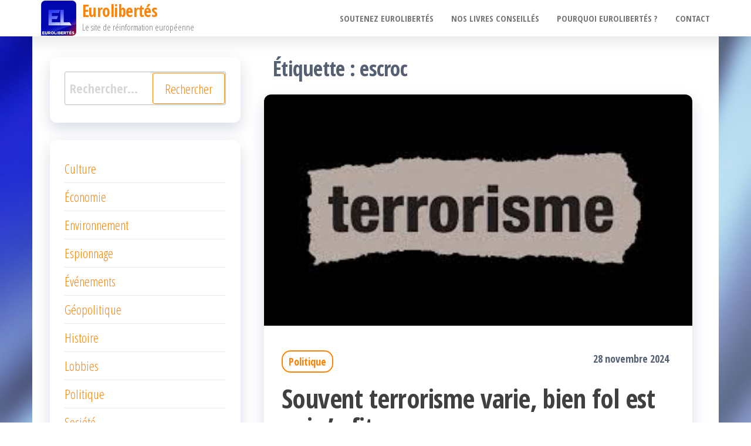

--- FILE ---
content_type: text/html; charset=UTF-8
request_url: https://eurolibertes.com/tag/escroc/
body_size: 10657
content:
<!DOCTYPE html>
<html lang="fr-FR">
    <head>
        <meta charset="UTF-8">
        <meta name="viewport" content="width=device-width, initial-scale=1">
        <link rel="profile" href="https://gmpg.org/xfn/11">
        <meta name='robots' content='index, follow, max-image-preview:large, max-snippet:-1, max-video-preview:-1' />

	<!-- This site is optimized with the Yoast SEO plugin v22.4 - https://yoast.com/wordpress/plugins/seo/ -->
	<title>escroc Archives - Eurolibertés</title>
	<link rel="canonical" href="https://eurolibertes.com/tag/escroc/" />
	<meta property="og:locale" content="fr_FR" />
	<meta property="og:type" content="article" />
	<meta property="og:title" content="escroc Archives - Eurolibertés" />
	<meta property="og:url" content="https://eurolibertes.com/tag/escroc/" />
	<meta property="og:site_name" content="Eurolibertés" />
	<meta property="og:image" content="https://eurolibertes.com/euro/wp-content/uploads/2016/02/logo-eurolibertes.png" />
	<meta name="twitter:card" content="summary_large_image" />
	<meta name="twitter:site" content="@euro_libertes" />
	<script type="application/ld+json" class="yoast-schema-graph">{"@context":"https://schema.org","@graph":[{"@type":"CollectionPage","@id":"https://eurolibertes.com/tag/escroc/","url":"https://eurolibertes.com/tag/escroc/","name":"escroc Archives - Eurolibertés","isPartOf":{"@id":"https://eurolibertes.com/#website"},"primaryImageOfPage":{"@id":"https://eurolibertes.com/tag/escroc/#primaryimage"},"image":{"@id":"https://eurolibertes.com/tag/escroc/#primaryimage"},"thumbnailUrl":"https://eurolibertes.com/euro/wp-content/uploads/2024/11/terrorisme.jpg","breadcrumb":{"@id":"https://eurolibertes.com/tag/escroc/#breadcrumb"},"inLanguage":"fr-FR"},{"@type":"ImageObject","inLanguage":"fr-FR","@id":"https://eurolibertes.com/tag/escroc/#primaryimage","url":"https://eurolibertes.com/euro/wp-content/uploads/2024/11/terrorisme.jpg","contentUrl":"https://eurolibertes.com/euro/wp-content/uploads/2024/11/terrorisme.jpg","width":306,"height":165},{"@type":"BreadcrumbList","@id":"https://eurolibertes.com/tag/escroc/#breadcrumb","itemListElement":[{"@type":"ListItem","position":1,"name":"Accueil","item":"https://eurolibertes.com/"},{"@type":"ListItem","position":2,"name":"escroc"}]},{"@type":"WebSite","@id":"https://eurolibertes.com/#website","url":"https://eurolibertes.com/","name":"Eurolibertés","description":"Le site de réinformation européenne","publisher":{"@id":"https://eurolibertes.com/#organization"},"potentialAction":[{"@type":"SearchAction","target":{"@type":"EntryPoint","urlTemplate":"https://eurolibertes.com/?s={search_term_string}"},"query-input":"required name=search_term_string"}],"inLanguage":"fr-FR"},{"@type":"Organization","@id":"https://eurolibertes.com/#organization","name":"Eurolibertés","url":"https://eurolibertes.com/","logo":{"@type":"ImageObject","inLanguage":"fr-FR","@id":"https://eurolibertes.com/#/schema/logo/image/","url":"https://eurolibertes.com/euro/wp-content/uploads/2016/02/cropped-logo-eurolibertes-2.png","contentUrl":"https://eurolibertes.com/euro/wp-content/uploads/2016/02/cropped-logo-eurolibertes-2.png","width":200,"height":200,"caption":"Eurolibertés"},"image":{"@id":"https://eurolibertes.com/#/schema/logo/image/"},"sameAs":["https://www.facebook.com/EuroLibertés-1595112647441270","https://twitter.com/euro_libertes"]}]}</script>
	<!-- / Yoast SEO plugin. -->


<link rel='dns-prefetch' href='//static.addtoany.com' />
<link rel='dns-prefetch' href='//fonts.googleapis.com' />
<link href='https://fonts.gstatic.com' crossorigin rel='preconnect' />
<link rel="alternate" type="application/rss+xml" title="Eurolibertés &raquo; Flux" href="https://eurolibertes.com/feed/" />
<link rel="alternate" type="application/rss+xml" title="Eurolibertés &raquo; Flux des commentaires" href="https://eurolibertes.com/comments/feed/" />
<script type="text/javascript">
/* <![CDATA[ */
window._wpemojiSettings = {"baseUrl":"https:\/\/s.w.org\/images\/core\/emoji\/15.0.3\/72x72\/","ext":".png","svgUrl":"https:\/\/s.w.org\/images\/core\/emoji\/15.0.3\/svg\/","svgExt":".svg","source":{"concatemoji":"https:\/\/eurolibertes.com\/euro\/wp-includes\/js\/wp-emoji-release.min.js?ver=5c6af5"}};
/*! This file is auto-generated */
!function(i,n){var o,s,e;function c(e){try{var t={supportTests:e,timestamp:(new Date).valueOf()};sessionStorage.setItem(o,JSON.stringify(t))}catch(e){}}function p(e,t,n){e.clearRect(0,0,e.canvas.width,e.canvas.height),e.fillText(t,0,0);var t=new Uint32Array(e.getImageData(0,0,e.canvas.width,e.canvas.height).data),r=(e.clearRect(0,0,e.canvas.width,e.canvas.height),e.fillText(n,0,0),new Uint32Array(e.getImageData(0,0,e.canvas.width,e.canvas.height).data));return t.every(function(e,t){return e===r[t]})}function u(e,t,n){switch(t){case"flag":return n(e,"\ud83c\udff3\ufe0f\u200d\u26a7\ufe0f","\ud83c\udff3\ufe0f\u200b\u26a7\ufe0f")?!1:!n(e,"\ud83c\uddfa\ud83c\uddf3","\ud83c\uddfa\u200b\ud83c\uddf3")&&!n(e,"\ud83c\udff4\udb40\udc67\udb40\udc62\udb40\udc65\udb40\udc6e\udb40\udc67\udb40\udc7f","\ud83c\udff4\u200b\udb40\udc67\u200b\udb40\udc62\u200b\udb40\udc65\u200b\udb40\udc6e\u200b\udb40\udc67\u200b\udb40\udc7f");case"emoji":return!n(e,"\ud83d\udc26\u200d\u2b1b","\ud83d\udc26\u200b\u2b1b")}return!1}function f(e,t,n){var r="undefined"!=typeof WorkerGlobalScope&&self instanceof WorkerGlobalScope?new OffscreenCanvas(300,150):i.createElement("canvas"),a=r.getContext("2d",{willReadFrequently:!0}),o=(a.textBaseline="top",a.font="600 32px Arial",{});return e.forEach(function(e){o[e]=t(a,e,n)}),o}function t(e){var t=i.createElement("script");t.src=e,t.defer=!0,i.head.appendChild(t)}"undefined"!=typeof Promise&&(o="wpEmojiSettingsSupports",s=["flag","emoji"],n.supports={everything:!0,everythingExceptFlag:!0},e=new Promise(function(e){i.addEventListener("DOMContentLoaded",e,{once:!0})}),new Promise(function(t){var n=function(){try{var e=JSON.parse(sessionStorage.getItem(o));if("object"==typeof e&&"number"==typeof e.timestamp&&(new Date).valueOf()<e.timestamp+604800&&"object"==typeof e.supportTests)return e.supportTests}catch(e){}return null}();if(!n){if("undefined"!=typeof Worker&&"undefined"!=typeof OffscreenCanvas&&"undefined"!=typeof URL&&URL.createObjectURL&&"undefined"!=typeof Blob)try{var e="postMessage("+f.toString()+"("+[JSON.stringify(s),u.toString(),p.toString()].join(",")+"));",r=new Blob([e],{type:"text/javascript"}),a=new Worker(URL.createObjectURL(r),{name:"wpTestEmojiSupports"});return void(a.onmessage=function(e){c(n=e.data),a.terminate(),t(n)})}catch(e){}c(n=f(s,u,p))}t(n)}).then(function(e){for(var t in e)n.supports[t]=e[t],n.supports.everything=n.supports.everything&&n.supports[t],"flag"!==t&&(n.supports.everythingExceptFlag=n.supports.everythingExceptFlag&&n.supports[t]);n.supports.everythingExceptFlag=n.supports.everythingExceptFlag&&!n.supports.flag,n.DOMReady=!1,n.readyCallback=function(){n.DOMReady=!0}}).then(function(){return e}).then(function(){var e;n.supports.everything||(n.readyCallback(),(e=n.source||{}).concatemoji?t(e.concatemoji):e.wpemoji&&e.twemoji&&(t(e.twemoji),t(e.wpemoji)))}))}((window,document),window._wpemojiSettings);
/* ]]> */
</script>
<style id='wp-emoji-styles-inline-css' type='text/css'>

	img.wp-smiley, img.emoji {
		display: inline !important;
		border: none !important;
		box-shadow: none !important;
		height: 1em !important;
		width: 1em !important;
		margin: 0 0.07em !important;
		vertical-align: -0.1em !important;
		background: none !important;
		padding: 0 !important;
	}
</style>
<link rel='stylesheet' id='wp-block-library-css' href='https://eurolibertes.com/euro/wp-includes/css/dist/block-library/style.min.css?ver=5c6af5' type='text/css' media='all' />
<style id='classic-theme-styles-inline-css' type='text/css'>
/*! This file is auto-generated */
.wp-block-button__link{color:#fff;background-color:#32373c;border-radius:9999px;box-shadow:none;text-decoration:none;padding:calc(.667em + 2px) calc(1.333em + 2px);font-size:1.125em}.wp-block-file__button{background:#32373c;color:#fff;text-decoration:none}
</style>
<style id='global-styles-inline-css' type='text/css'>
body{--wp--preset--color--black: #000000;--wp--preset--color--cyan-bluish-gray: #abb8c3;--wp--preset--color--white: #ffffff;--wp--preset--color--pale-pink: #f78da7;--wp--preset--color--vivid-red: #cf2e2e;--wp--preset--color--luminous-vivid-orange: #ff6900;--wp--preset--color--luminous-vivid-amber: #fcb900;--wp--preset--color--light-green-cyan: #7bdcb5;--wp--preset--color--vivid-green-cyan: #00d084;--wp--preset--color--pale-cyan-blue: #8ed1fc;--wp--preset--color--vivid-cyan-blue: #0693e3;--wp--preset--color--vivid-purple: #9b51e0;--wp--preset--gradient--vivid-cyan-blue-to-vivid-purple: linear-gradient(135deg,rgba(6,147,227,1) 0%,rgb(155,81,224) 100%);--wp--preset--gradient--light-green-cyan-to-vivid-green-cyan: linear-gradient(135deg,rgb(122,220,180) 0%,rgb(0,208,130) 100%);--wp--preset--gradient--luminous-vivid-amber-to-luminous-vivid-orange: linear-gradient(135deg,rgba(252,185,0,1) 0%,rgba(255,105,0,1) 100%);--wp--preset--gradient--luminous-vivid-orange-to-vivid-red: linear-gradient(135deg,rgba(255,105,0,1) 0%,rgb(207,46,46) 100%);--wp--preset--gradient--very-light-gray-to-cyan-bluish-gray: linear-gradient(135deg,rgb(238,238,238) 0%,rgb(169,184,195) 100%);--wp--preset--gradient--cool-to-warm-spectrum: linear-gradient(135deg,rgb(74,234,220) 0%,rgb(151,120,209) 20%,rgb(207,42,186) 40%,rgb(238,44,130) 60%,rgb(251,105,98) 80%,rgb(254,248,76) 100%);--wp--preset--gradient--blush-light-purple: linear-gradient(135deg,rgb(255,206,236) 0%,rgb(152,150,240) 100%);--wp--preset--gradient--blush-bordeaux: linear-gradient(135deg,rgb(254,205,165) 0%,rgb(254,45,45) 50%,rgb(107,0,62) 100%);--wp--preset--gradient--luminous-dusk: linear-gradient(135deg,rgb(255,203,112) 0%,rgb(199,81,192) 50%,rgb(65,88,208) 100%);--wp--preset--gradient--pale-ocean: linear-gradient(135deg,rgb(255,245,203) 0%,rgb(182,227,212) 50%,rgb(51,167,181) 100%);--wp--preset--gradient--electric-grass: linear-gradient(135deg,rgb(202,248,128) 0%,rgb(113,206,126) 100%);--wp--preset--gradient--midnight: linear-gradient(135deg,rgb(2,3,129) 0%,rgb(40,116,252) 100%);--wp--preset--font-size--small: 13px;--wp--preset--font-size--medium: 20px;--wp--preset--font-size--large: 36px;--wp--preset--font-size--x-large: 42px;--wp--preset--spacing--20: 0.44rem;--wp--preset--spacing--30: 0.67rem;--wp--preset--spacing--40: 1rem;--wp--preset--spacing--50: 1.5rem;--wp--preset--spacing--60: 2.25rem;--wp--preset--spacing--70: 3.38rem;--wp--preset--spacing--80: 5.06rem;--wp--preset--shadow--natural: 6px 6px 9px rgba(0, 0, 0, 0.2);--wp--preset--shadow--deep: 12px 12px 50px rgba(0, 0, 0, 0.4);--wp--preset--shadow--sharp: 6px 6px 0px rgba(0, 0, 0, 0.2);--wp--preset--shadow--outlined: 6px 6px 0px -3px rgba(255, 255, 255, 1), 6px 6px rgba(0, 0, 0, 1);--wp--preset--shadow--crisp: 6px 6px 0px rgba(0, 0, 0, 1);}:where(.is-layout-flex){gap: 0.5em;}:where(.is-layout-grid){gap: 0.5em;}body .is-layout-flex{display: flex;}body .is-layout-flex{flex-wrap: wrap;align-items: center;}body .is-layout-flex > *{margin: 0;}body .is-layout-grid{display: grid;}body .is-layout-grid > *{margin: 0;}:where(.wp-block-columns.is-layout-flex){gap: 2em;}:where(.wp-block-columns.is-layout-grid){gap: 2em;}:where(.wp-block-post-template.is-layout-flex){gap: 1.25em;}:where(.wp-block-post-template.is-layout-grid){gap: 1.25em;}.has-black-color{color: var(--wp--preset--color--black) !important;}.has-cyan-bluish-gray-color{color: var(--wp--preset--color--cyan-bluish-gray) !important;}.has-white-color{color: var(--wp--preset--color--white) !important;}.has-pale-pink-color{color: var(--wp--preset--color--pale-pink) !important;}.has-vivid-red-color{color: var(--wp--preset--color--vivid-red) !important;}.has-luminous-vivid-orange-color{color: var(--wp--preset--color--luminous-vivid-orange) !important;}.has-luminous-vivid-amber-color{color: var(--wp--preset--color--luminous-vivid-amber) !important;}.has-light-green-cyan-color{color: var(--wp--preset--color--light-green-cyan) !important;}.has-vivid-green-cyan-color{color: var(--wp--preset--color--vivid-green-cyan) !important;}.has-pale-cyan-blue-color{color: var(--wp--preset--color--pale-cyan-blue) !important;}.has-vivid-cyan-blue-color{color: var(--wp--preset--color--vivid-cyan-blue) !important;}.has-vivid-purple-color{color: var(--wp--preset--color--vivid-purple) !important;}.has-black-background-color{background-color: var(--wp--preset--color--black) !important;}.has-cyan-bluish-gray-background-color{background-color: var(--wp--preset--color--cyan-bluish-gray) !important;}.has-white-background-color{background-color: var(--wp--preset--color--white) !important;}.has-pale-pink-background-color{background-color: var(--wp--preset--color--pale-pink) !important;}.has-vivid-red-background-color{background-color: var(--wp--preset--color--vivid-red) !important;}.has-luminous-vivid-orange-background-color{background-color: var(--wp--preset--color--luminous-vivid-orange) !important;}.has-luminous-vivid-amber-background-color{background-color: var(--wp--preset--color--luminous-vivid-amber) !important;}.has-light-green-cyan-background-color{background-color: var(--wp--preset--color--light-green-cyan) !important;}.has-vivid-green-cyan-background-color{background-color: var(--wp--preset--color--vivid-green-cyan) !important;}.has-pale-cyan-blue-background-color{background-color: var(--wp--preset--color--pale-cyan-blue) !important;}.has-vivid-cyan-blue-background-color{background-color: var(--wp--preset--color--vivid-cyan-blue) !important;}.has-vivid-purple-background-color{background-color: var(--wp--preset--color--vivid-purple) !important;}.has-black-border-color{border-color: var(--wp--preset--color--black) !important;}.has-cyan-bluish-gray-border-color{border-color: var(--wp--preset--color--cyan-bluish-gray) !important;}.has-white-border-color{border-color: var(--wp--preset--color--white) !important;}.has-pale-pink-border-color{border-color: var(--wp--preset--color--pale-pink) !important;}.has-vivid-red-border-color{border-color: var(--wp--preset--color--vivid-red) !important;}.has-luminous-vivid-orange-border-color{border-color: var(--wp--preset--color--luminous-vivid-orange) !important;}.has-luminous-vivid-amber-border-color{border-color: var(--wp--preset--color--luminous-vivid-amber) !important;}.has-light-green-cyan-border-color{border-color: var(--wp--preset--color--light-green-cyan) !important;}.has-vivid-green-cyan-border-color{border-color: var(--wp--preset--color--vivid-green-cyan) !important;}.has-pale-cyan-blue-border-color{border-color: var(--wp--preset--color--pale-cyan-blue) !important;}.has-vivid-cyan-blue-border-color{border-color: var(--wp--preset--color--vivid-cyan-blue) !important;}.has-vivid-purple-border-color{border-color: var(--wp--preset--color--vivid-purple) !important;}.has-vivid-cyan-blue-to-vivid-purple-gradient-background{background: var(--wp--preset--gradient--vivid-cyan-blue-to-vivid-purple) !important;}.has-light-green-cyan-to-vivid-green-cyan-gradient-background{background: var(--wp--preset--gradient--light-green-cyan-to-vivid-green-cyan) !important;}.has-luminous-vivid-amber-to-luminous-vivid-orange-gradient-background{background: var(--wp--preset--gradient--luminous-vivid-amber-to-luminous-vivid-orange) !important;}.has-luminous-vivid-orange-to-vivid-red-gradient-background{background: var(--wp--preset--gradient--luminous-vivid-orange-to-vivid-red) !important;}.has-very-light-gray-to-cyan-bluish-gray-gradient-background{background: var(--wp--preset--gradient--very-light-gray-to-cyan-bluish-gray) !important;}.has-cool-to-warm-spectrum-gradient-background{background: var(--wp--preset--gradient--cool-to-warm-spectrum) !important;}.has-blush-light-purple-gradient-background{background: var(--wp--preset--gradient--blush-light-purple) !important;}.has-blush-bordeaux-gradient-background{background: var(--wp--preset--gradient--blush-bordeaux) !important;}.has-luminous-dusk-gradient-background{background: var(--wp--preset--gradient--luminous-dusk) !important;}.has-pale-ocean-gradient-background{background: var(--wp--preset--gradient--pale-ocean) !important;}.has-electric-grass-gradient-background{background: var(--wp--preset--gradient--electric-grass) !important;}.has-midnight-gradient-background{background: var(--wp--preset--gradient--midnight) !important;}.has-small-font-size{font-size: var(--wp--preset--font-size--small) !important;}.has-medium-font-size{font-size: var(--wp--preset--font-size--medium) !important;}.has-large-font-size{font-size: var(--wp--preset--font-size--large) !important;}.has-x-large-font-size{font-size: var(--wp--preset--font-size--x-large) !important;}
.wp-block-navigation a:where(:not(.wp-element-button)){color: inherit;}
:where(.wp-block-post-template.is-layout-flex){gap: 1.25em;}:where(.wp-block-post-template.is-layout-grid){gap: 1.25em;}
:where(.wp-block-columns.is-layout-flex){gap: 2em;}:where(.wp-block-columns.is-layout-grid){gap: 2em;}
.wp-block-pullquote{font-size: 1.5em;line-height: 1.6;}
</style>
<link rel='stylesheet' id='contact-form-7-css' href='https://eurolibertes.com/euro/wp-content/plugins/contact-form-7/includes/css/styles.css?ver=5.9.3' type='text/css' media='all' />
<link rel='stylesheet' id='ppress-frontend-css' href='https://eurolibertes.com/euro/wp-content/plugins/wp-user-avatar/assets/css/frontend.min.css?ver=4.15.6' type='text/css' media='all' />
<link rel='stylesheet' id='ppress-flatpickr-css' href='https://eurolibertes.com/euro/wp-content/plugins/wp-user-avatar/assets/flatpickr/flatpickr.min.css?ver=4.15.6' type='text/css' media='all' />
<link rel='stylesheet' id='ppress-select2-css' href='https://eurolibertes.com/euro/wp-content/plugins/wp-user-avatar/assets/select2/select2.min.css?ver=5c6af5' type='text/css' media='all' />
<link rel='stylesheet' id='mc4wp-form-themes-css' href='https://eurolibertes.com/euro/wp-content/plugins/mailchimp-for-wp/assets/css/form-themes.css?ver=4.9.11' type='text/css' media='all' />
<link rel='stylesheet' id='bootstrap-css' href='https://eurolibertes.com/euro/wp-content/themes/popularis/assets/css/bootstrap.css?ver=3.3.7' type='text/css' media='all' />
<link rel='stylesheet' id='popularis-stylesheet-css' href='https://eurolibertes.com/euro/wp-content/themes/popularis/style.css?ver=5c6af5' type='text/css' media='all' />
<link rel='stylesheet' id='popularis-writer-css' href='https://eurolibertes.com/euro/wp-content/themes/popularis-writer/style.css?ver=1.0.2' type='text/css' media='all' />
<link rel='stylesheet' id='mmenu-light-css' href='https://eurolibertes.com/euro/wp-content/themes/popularis/assets/css/mmenu-light.css?ver=1.1' type='text/css' media='all' />
<link rel='stylesheet' id='font-awesome-css' href='https://eurolibertes.com/euro/wp-content/themes/popularis/assets/css/font-awesome.min.css?ver=4.7.0' type='text/css' media='all' />
<link rel='stylesheet' id='popularis-fonts-css' href='https://fonts.googleapis.com/css?family=Open+Sans+Condensed%3A300%2C500%2C700&#038;subset=cyrillic%2Ccyrillic-ext%2Cgreek%2Cgreek-ext%2Clatin-ext%2Cvietnamese' type='text/css' media='all' />
<link rel='stylesheet' id='meks-author-widget-css' href='https://eurolibertes.com/euro/wp-content/plugins/meks-smart-author-widget/css/style.css?ver=1.1.4' type='text/css' media='all' />
<link rel='stylesheet' id='addtoany-css' href='https://eurolibertes.com/euro/wp-content/plugins/add-to-any/addtoany.min.css?ver=1.16' type='text/css' media='all' />
<script type="text/javascript" id="addtoany-core-js-before">
/* <![CDATA[ */
window.a2a_config=window.a2a_config||{};a2a_config.callbacks=[];a2a_config.overlays=[];a2a_config.templates={};a2a_localize = {
	Share: "Partager",
	Save: "Enregistrer",
	Subscribe: "S'abonner",
	Email: "E-mail",
	Bookmark: "Signet",
	ShowAll: "Montrer tout",
	ShowLess: "Montrer moins",
	FindServices: "Trouver des service(s)",
	FindAnyServiceToAddTo: "Trouver instantan&eacute;ment des services &agrave; ajouter &agrave;",
	PoweredBy: "Propuls&eacute; par",
	ShareViaEmail: "Partager par e-mail",
	SubscribeViaEmail: "S’abonner par e-mail",
	BookmarkInYourBrowser: "Ajouter un signet dans votre navigateur",
	BookmarkInstructions: "Appuyez sur Ctrl+D ou \u2318+D pour mettre cette page en signet",
	AddToYourFavorites: "Ajouter &agrave; vos favoris",
	SendFromWebOrProgram: "Envoyer depuis n’importe quelle adresse e-mail ou logiciel e-mail",
	EmailProgram: "Programme d’e-mail",
	More: "Plus&#8230;",
	ThanksForSharing: "Merci de partager !",
	ThanksForFollowing: "Merci de nous suivre !"
};
/* ]]> */
</script>
<script type="text/javascript" async src="https://static.addtoany.com/menu/page.js" id="addtoany-core-js"></script>
<script type="text/javascript" src="https://eurolibertes.com/euro/wp-includes/js/jquery/jquery.min.js?ver=3.7.1" id="jquery-core-js"></script>
<script type="text/javascript" src="https://eurolibertes.com/euro/wp-includes/js/jquery/jquery-migrate.min.js?ver=3.4.1" id="jquery-migrate-js"></script>
<script type="text/javascript" async src="https://eurolibertes.com/euro/wp-content/plugins/add-to-any/addtoany.min.js?ver=1.1" id="addtoany-jquery-js"></script>
<script type="text/javascript" src="//eurolibertes.com/euro/wp-content/plugins/revslider/sr6/assets/js/rbtools.min.js?ver=6.7.1" async id="tp-tools-js"></script>
<script type="text/javascript" src="//eurolibertes.com/euro/wp-content/plugins/revslider/sr6/assets/js/rs6.min.js?ver=6.7.1" async id="revmin-js"></script>
<script type="text/javascript" src="https://eurolibertes.com/euro/wp-content/plugins/wp-user-avatar/assets/flatpickr/flatpickr.min.js?ver=4.15.6" id="ppress-flatpickr-js"></script>
<script type="text/javascript" src="https://eurolibertes.com/euro/wp-content/plugins/wp-user-avatar/assets/select2/select2.min.js?ver=4.15.6" id="ppress-select2-js"></script>
<link rel="https://api.w.org/" href="https://eurolibertes.com/wp-json/" /><link rel="alternate" type="application/json" href="https://eurolibertes.com/wp-json/wp/v2/tags/12580" />
<style type="text/css" id="custom-background-css">
body.custom-background { background-image: url("https://eurolibertes.com/euro/wp-content/uploads/2013/10/fond8.jpg"); background-position: left top; background-size: cover; background-repeat: no-repeat; background-attachment: fixed; }
</style>
	<meta name="generator" content="Powered by Slider Revolution 6.7.1 - responsive, Mobile-Friendly Slider Plugin for WordPress with comfortable drag and drop interface." />
<script>function setREVStartSize(e){
			//window.requestAnimationFrame(function() {
				window.RSIW = window.RSIW===undefined ? window.innerWidth : window.RSIW;
				window.RSIH = window.RSIH===undefined ? window.innerHeight : window.RSIH;
				try {
					var pw = document.getElementById(e.c).parentNode.offsetWidth,
						newh;
					pw = pw===0 || isNaN(pw) || (e.l=="fullwidth" || e.layout=="fullwidth") ? window.RSIW : pw;
					e.tabw = e.tabw===undefined ? 0 : parseInt(e.tabw);
					e.thumbw = e.thumbw===undefined ? 0 : parseInt(e.thumbw);
					e.tabh = e.tabh===undefined ? 0 : parseInt(e.tabh);
					e.thumbh = e.thumbh===undefined ? 0 : parseInt(e.thumbh);
					e.tabhide = e.tabhide===undefined ? 0 : parseInt(e.tabhide);
					e.thumbhide = e.thumbhide===undefined ? 0 : parseInt(e.thumbhide);
					e.mh = e.mh===undefined || e.mh=="" || e.mh==="auto" ? 0 : parseInt(e.mh,0);
					if(e.layout==="fullscreen" || e.l==="fullscreen")
						newh = Math.max(e.mh,window.RSIH);
					else{
						e.gw = Array.isArray(e.gw) ? e.gw : [e.gw];
						for (var i in e.rl) if (e.gw[i]===undefined || e.gw[i]===0) e.gw[i] = e.gw[i-1];
						e.gh = e.el===undefined || e.el==="" || (Array.isArray(e.el) && e.el.length==0)? e.gh : e.el;
						e.gh = Array.isArray(e.gh) ? e.gh : [e.gh];
						for (var i in e.rl) if (e.gh[i]===undefined || e.gh[i]===0) e.gh[i] = e.gh[i-1];
											
						var nl = new Array(e.rl.length),
							ix = 0,
							sl;
						e.tabw = e.tabhide>=pw ? 0 : e.tabw;
						e.thumbw = e.thumbhide>=pw ? 0 : e.thumbw;
						e.tabh = e.tabhide>=pw ? 0 : e.tabh;
						e.thumbh = e.thumbhide>=pw ? 0 : e.thumbh;
						for (var i in e.rl) nl[i] = e.rl[i]<window.RSIW ? 0 : e.rl[i];
						sl = nl[0];
						for (var i in nl) if (sl>nl[i] && nl[i]>0) { sl = nl[i]; ix=i;}
						var m = pw>(e.gw[ix]+e.tabw+e.thumbw) ? 1 : (pw-(e.tabw+e.thumbw)) / (e.gw[ix]);
						newh =  (e.gh[ix] * m) + (e.tabh + e.thumbh);
					}
					var el = document.getElementById(e.c);
					if (el!==null && el) el.style.height = newh+"px";
					el = document.getElementById(e.c+"_wrapper");
					if (el!==null && el) {
						el.style.height = newh+"px";
						el.style.display = "block";
					}
				} catch(e){
					console.log("Failure at Presize of Slider:" + e)
				}
			//});
		  };</script>
		<style type="text/css" id="wp-custom-css">
			.liresuite {
    background: #1c27ce;
    padding: 3px 15px 4px;
    border-radius: 3px;
    float: right;
}
.liresuite:hover {
    background: #555555;
}		</style>
		    </head>
    <body data-rsssl=1 id="blog" class="archive tag tag-escroc tag-12580 custom-background wp-custom-logo">
        <a class="skip-link screen-reader-text" href="#site-content">Passer ce contenu</a>        <div class="page-wrap">
                         
<div class="main-menu">
    <nav id="site-navigation" class="navbar navbar-default">     
        <div class="container">   
            <div class="navbar-header">
                
                <div class="site-heading navbar-brand" >
                    <div class="site-branding-logo">
                        <a href="https://eurolibertes.com/" class="custom-logo-link" rel="home"><img width="200" height="200" src="https://eurolibertes.com/euro/wp-content/uploads/2016/02/cropped-logo-eurolibertes-2.png" class="custom-logo" alt="Eurolibertés" decoding="async" srcset="https://eurolibertes.com/euro/wp-content/uploads/2016/02/cropped-logo-eurolibertes-2.png 200w, https://eurolibertes.com/euro/wp-content/uploads/2016/02/cropped-logo-eurolibertes-2-150x150.png 150w" sizes="(max-width: 200px) 100vw, 200px" /></a>                    </div>
                    <div class="site-branding-text">
                                                    <p class="site-title"><a href="https://eurolibertes.com/" rel="home">Eurolibertés</a></p>
                        
                                                    <p class="site-description">
                                Le site de réinformation européenne                            </p>
                                            </div><!-- .site-branding-text -->
                </div>
				                    
                                                            <a href="#my-menu" id="main-menu-panel" class="open-panel visible-xs" data-panel="main-menu-panel">
                        <i class="fa fa-bars" aria-hidden="true"></i>
                    </a>
                            </div>
            <nav id="my-menu" class="menu-container"><ul id="menu-top" class="nav navbar-nav navbar-right"><li itemscope="itemscope" itemtype="https://www.schema.org/SiteNavigationElement" id="menu-item-88" class="menu-item menu-item-type-post_type menu-item-object-page menu-item-88 nav-item"><a title="Soutenez EuroLibertés" href="https://eurolibertes.com/abonnez-vous/" class="nav-link">Soutenez EuroLibertés</a></li>
<li itemscope="itemscope" itemtype="https://www.schema.org/SiteNavigationElement" id="menu-item-921" class="menu-item menu-item-type-taxonomy menu-item-object-category menu-item-921 nav-item"><a title="Nos livres conseillés" href="https://eurolibertes.com/category/livres-conseilles/" class="nav-link">Nos livres conseillés</a></li>
<li itemscope="itemscope" itemtype="https://www.schema.org/SiteNavigationElement" id="menu-item-90" class="menu-item menu-item-type-post_type menu-item-object-page menu-item-90 nav-item"><a title="Pourquoi EuroLibertés ?" href="https://eurolibertes.com/nos-collaborateurs/" class="nav-link">Pourquoi EuroLibertés ?</a></li>
<li itemscope="itemscope" itemtype="https://www.schema.org/SiteNavigationElement" id="menu-item-89" class="menu-item menu-item-type-post_type menu-item-object-page menu-item-89 nav-item"><a title="Contact" href="https://eurolibertes.com/contact/" class="nav-link">Contact</a></li>
</ul></nav>        </div>
            </nav> 
</div>
<div id="site-content" class="container main-container" role="main">
	<div class="page-area">
			 

<div class="row">

    <div class="col-md-8 col-md-push-4">
                    <header class="archive-page-header text-left">
                <h1 class="page-title">Étiquette : <span>escroc</span></h1>            </header><!-- .page-header -->
            <article>
    <div class="post-22916 post type-post status-publish format-standard has-post-thumbnail hentry category-politique tag-action-directe tag-anc tag-apartheid tag-assassin tag-bande-a-baader tag-bandit tag-brigades-rouges tag-bruno-retailleau tag-didier-migaud tag-eric-ciotti tag-escroc tag-fellaghas tag-gaza tag-lfi tag-maximilien-robespierre tag-nelson-mandela tag-oas tag-othman-nasrou tag-palestine tag-philippe-randa tag-ronald-reagan tag-secte-ismaelienne tag-terrorisme tag-trafiquant tag-ugo-bernalicis tag-violeur tag-zelotes">                    
        <div class="post-item row">
            <div class="news-thumb col-md-12">
                <a href="https://eurolibertes.com/politique/souvent-terrorisme-varie-bien-fol-est-qui-sy-fit/" title="Souvent terrorisme varie, bien fol est qui s’y fit…">
                    <img width="306" height="165" src="https://eurolibertes.com/euro/wp-content/uploads/2024/11/terrorisme.jpg" class="attachment-popularis-img size-popularis-img wp-post-image" alt="" decoding="async" fetchpriority="high" srcset="https://eurolibertes.com/euro/wp-content/uploads/2024/11/terrorisme.jpg 306w, https://eurolibertes.com/euro/wp-content/uploads/2024/11/terrorisme-300x162.jpg 300w" sizes="(max-width: 306px) 100vw, 306px" />                </a>
            </div>
                            <div class="news-text-wrap col-md-12">
                                    <div class="cats-tags"><div class="cat-links"><a href="https://eurolibertes.com/category/politique/">Politique</a></div></div>                    <span class="posted-date">
                        28 novembre 2024                    </span>    
                    <h2 class="entry-title"><a href="https://eurolibertes.com/politique/souvent-terrorisme-varie-bien-fol-est-qui-sy-fit/" rel="bookmark">Souvent terrorisme varie, bien fol est qui s’y fit…</a></h2>                            <span class="author-meta">
            <span class="author-meta-by">Par </span>
            <a href="https://eurolibertes.com/author/philippe-randa/">
                Philippe Randa            </a>
        </span>
                            <div class="post-excerpt">
                        <p>La classe politique est quasi unanime à s’offusquer après la proposition de loi de La France Insoumise visant à abroger le délit d’apologie du terrorisme dans le code pénal… et malheur à celui ou celle qui ne s’indignerait pas d’une telle proposition jugée « ignoble (…) innommable » (Bruno Retailleau, ministre de l’Intérieur), « résolument contre » (Didier Migaud, Garde des Sceaux), « proposition de loi de la honte » (Éric [&hellip;]</p>
<div class="addtoany_share_save_container addtoany_content addtoany_content_bottom"><div class="addtoany_header">Partager :</div><div class="a2a_kit a2a_kit_size_32 addtoany_list" data-a2a-url="https://eurolibertes.com/politique/souvent-terrorisme-varie-bien-fol-est-qui-sy-fit/" data-a2a-title="Souvent terrorisme varie, bien fol est qui s’y fit…"><a class="a2a_button_twitter" href="https://www.addtoany.com/add_to/twitter?linkurl=https%3A%2F%2Feurolibertes.com%2Fpolitique%2Fsouvent-terrorisme-varie-bien-fol-est-qui-sy-fit%2F&amp;linkname=Souvent%20terrorisme%20varie%2C%20bien%20fol%20est%20qui%20s%E2%80%99y%20fit%E2%80%A6" title="Twitter" rel="nofollow noopener" target="_blank"></a><a class="a2a_button_facebook" href="https://www.addtoany.com/add_to/facebook?linkurl=https%3A%2F%2Feurolibertes.com%2Fpolitique%2Fsouvent-terrorisme-varie-bien-fol-est-qui-sy-fit%2F&amp;linkname=Souvent%20terrorisme%20varie%2C%20bien%20fol%20est%20qui%20s%E2%80%99y%20fit%E2%80%A6" title="Facebook" rel="nofollow noopener" target="_blank"></a><a class="a2a_dd addtoany_share_save addtoany_share" href="https://www.addtoany.com/share"></a></div></div>						<a class="liresuite" href="https://eurolibertes.com/politique/souvent-terrorisme-varie-bien-fol-est-qui-sy-fit/" title="Souvent terrorisme varie, bien fol est qui s’y fit…">Lire la suite</a>
                    </div><!-- .post-excerpt -->
					
                </div><!-- .news-text-wrap -->

            </div><!-- .post-item -->
        </div>
</article>
<article>
    <div class="post-7102 post type-post status-publish format-standard hentry category-societe tag-aldous-huxley tag-anarchie tag-assassin tag-bernard-plouvier tag-dasein tag-desordre tag-divorce tag-esclavage tag-escroc tag-frasques-sexuelles tag-friedrich-nietzsche tag-goethe tag-laicisee tag-laicite tag-martin-heidegger tag-ordre tag-peine-de-mort tag-plagiaire tag-puissance tag-suicide tag-violeur tag-voleur">                    
        <div class="post-item row">
            <div class="news-thumb col-md-12">
                <a href="https://eurolibertes.com/societe/letat-garant-de-lordre-responsable-desordre/" title="L’État garant de l’Ordre ou responsable du Désordre">
                                    </a>
            </div>
                                <div class="news-text-wrap col-md-12">
                                        <div class="cats-tags"><div class="cat-links"><a href="https://eurolibertes.com/category/societe/">Société</a></div></div>                    <span class="posted-date">
                        23 septembre 2017                    </span>    
                    <h2 class="entry-title"><a href="https://eurolibertes.com/societe/letat-garant-de-lordre-responsable-desordre/" rel="bookmark">L’État garant de l’Ordre ou responsable du Désordre</a></h2>                            <span class="author-meta">
            <span class="author-meta-by">Par </span>
            <a href="https://eurolibertes.com/author/bernard-plouvier/">
                Bernard Plouvier            </a>
        </span>
                            <div class="post-excerpt">
                        <p>L’équité se définit comme la justice en valeur absolue. Pas plus que le bien ou le mal ne sont définissables, le juste et l’injuste ne le sont dans l’absolu. On ne peut demander à l’organisation judiciaire d’agir en équité, mais on doit exiger qu’elle fasse respecter une législation, en principe fondée sur l’ordre public. Justice et ordre ne vont pas obligatoirement de pair, alors qu’ils [&hellip;]</p>
<div class="addtoany_share_save_container addtoany_content addtoany_content_bottom"><div class="addtoany_header">Partager :</div><div class="a2a_kit a2a_kit_size_32 addtoany_list" data-a2a-url="https://eurolibertes.com/societe/letat-garant-de-lordre-responsable-desordre/" data-a2a-title="L’État garant de l’Ordre ou responsable du Désordre"><a class="a2a_button_twitter" href="https://www.addtoany.com/add_to/twitter?linkurl=https%3A%2F%2Feurolibertes.com%2Fsociete%2Fletat-garant-de-lordre-responsable-desordre%2F&amp;linkname=L%E2%80%99%C3%89tat%20garant%20de%20l%E2%80%99Ordre%20ou%20responsable%20du%20D%C3%A9sordre" title="Twitter" rel="nofollow noopener" target="_blank"></a><a class="a2a_button_facebook" href="https://www.addtoany.com/add_to/facebook?linkurl=https%3A%2F%2Feurolibertes.com%2Fsociete%2Fletat-garant-de-lordre-responsable-desordre%2F&amp;linkname=L%E2%80%99%C3%89tat%20garant%20de%20l%E2%80%99Ordre%20ou%20responsable%20du%20D%C3%A9sordre" title="Facebook" rel="nofollow noopener" target="_blank"></a><a class="a2a_dd addtoany_share_save addtoany_share" href="https://www.addtoany.com/share"></a></div></div>						<a class="liresuite" href="https://eurolibertes.com/societe/letat-garant-de-lordre-responsable-desordre/" title="L’État garant de l’Ordre ou responsable du Désordre">Lire la suite</a>
                    </div><!-- .post-excerpt -->
					
                </div><!-- .news-text-wrap -->

            </div><!-- .post-item -->
        </div>
</article>

    </div>

        <aside id="sidebar" class="col-md-4 col-md-pull-8">
        <div id="search-7" class="widget widget_search"><form role="search" method="get" class="search-form" action="https://eurolibertes.com/">
				<label>
					<span class="screen-reader-text">Rechercher :</span>
					<input type="search" class="search-field" placeholder="Rechercher…" value="" name="s" />
				</label>
				<input type="submit" class="search-submit" value="Rechercher" />
			</form></div><div id="nav_menu-2" class="widget widget_nav_menu"><div class="menu-main-container"><ul id="menu-main" class="menu"><li id="menu-item-146" class="menu-item menu-item-type-taxonomy menu-item-object-category menu-item-146"><a href="https://eurolibertes.com/category/culture/">Culture</a></li>
<li id="menu-item-149" class="menu-item menu-item-type-taxonomy menu-item-object-category menu-item-149"><a href="https://eurolibertes.com/category/economie/">Économie</a></li>
<li id="menu-item-151" class="menu-item menu-item-type-taxonomy menu-item-object-category menu-item-151"><a href="https://eurolibertes.com/category/environnement/">Environnement</a></li>
<li id="menu-item-152" class="menu-item menu-item-type-taxonomy menu-item-object-category menu-item-152"><a href="https://eurolibertes.com/category/espionnage/">Espionnage</a></li>
<li id="menu-item-153" class="menu-item menu-item-type-taxonomy menu-item-object-category menu-item-153"><a href="https://eurolibertes.com/category/evenements/">Événements</a></li>
<li id="menu-item-868" class="menu-item menu-item-type-taxonomy menu-item-object-category menu-item-868"><a href="https://eurolibertes.com/category/geopolitique/">Géopolitique</a></li>
<li id="menu-item-789" class="menu-item menu-item-type-taxonomy menu-item-object-category menu-item-789"><a href="https://eurolibertes.com/category/histoire/">Histoire</a></li>
<li id="menu-item-156" class="menu-item menu-item-type-taxonomy menu-item-object-category menu-item-156"><a href="https://eurolibertes.com/category/lobbies/">Lobbies</a></li>
<li id="menu-item-790" class="menu-item menu-item-type-taxonomy menu-item-object-category menu-item-790"><a href="https://eurolibertes.com/category/politique/">Politique</a></li>
<li id="menu-item-160" class="menu-item menu-item-type-taxonomy menu-item-object-category menu-item-160"><a href="https://eurolibertes.com/category/societe/">Société</a></li>
<li id="menu-item-161" class="menu-item menu-item-type-taxonomy menu-item-object-category menu-item-161"><a href="https://eurolibertes.com/category/tribune/">Tribune</a></li>
</ul></div></div><div id="text-2" class="widget widget_text"><div class="widget-title"><h3>LES ÉMISSIONS « SYNTHÈSE » SUR TV LIBERTÉS</h3></div>			<div class="textwidget"><p><a href="https://www.tvlibertes.com/"><img loading="lazy" decoding="async" class="aligncenter size-full wp-image-709" src="https://eurolibertes.com/euro/wp-content/uploads/2013/10/tvl-logo.png" alt="" width="300" height="300" srcset="https://eurolibertes.com/euro/wp-content/uploads/2013/10/tvl-logo.png 300w, https://eurolibertes.com/euro/wp-content/uploads/2013/10/tvl-logo-150x150.png 150w, https://eurolibertes.com/euro/wp-content/uploads/2013/10/tvl-logo-125x125.png 125w" sizes="(max-width: 300px) 100vw, 300px" /></a></p>
<p>Animées par <strong>Roland Hélie</strong> et <strong>Philippe Randa</strong> avec les chroniques de <strong>Pierre de Laubier</strong>, elles sont diffusées chaque semaine.</p>
<p>Retrouvez-les désormais en rediffusion en <a href="http://ndpeure-et-loir.hautetfort.com/" target="_blank" rel="noopener noreferrer"><strong>cliquant ici</strong></a>.</p>
</div>
		</div>    </aside>

</div>

</div><!-- end main-container -->
</div><!-- end page-area -->


 

        <footer id="colophon" class="footer-credits container-fluid">
            <div class="container">
                <div class="footer-credits-text text-center">
                    Fièrement propulsé par <a href="https://wordpress.org/">WordPress</a>                    <span class="sep"> | </span>
                    Thème : <a href="https://populariswp.com/">Popularis Writer</a>                </div>
            </div>	
        </footer>
         

</div><!-- end page-wrap -->




		<script>
			window.RS_MODULES = window.RS_MODULES || {};
			window.RS_MODULES.modules = window.RS_MODULES.modules || {};
			window.RS_MODULES.waiting = window.RS_MODULES.waiting || [];
			window.RS_MODULES.defered = false;
			window.RS_MODULES.moduleWaiting = window.RS_MODULES.moduleWaiting || {};
			window.RS_MODULES.type = 'compiled';
		</script>
		<link rel='stylesheet' id='rs-plugin-settings-css' href='//eurolibertes.com/euro/wp-content/plugins/revslider/sr6/assets/css/rs6.css?ver=6.7.1' type='text/css' media='all' />
<style id='rs-plugin-settings-inline-css' type='text/css'>
#rs-demo-id {}
</style>
<script type="text/javascript" src="https://eurolibertes.com/euro/wp-content/plugins/contact-form-7/includes/swv/js/index.js?ver=5.9.3" id="swv-js"></script>
<script type="text/javascript" id="contact-form-7-js-extra">
/* <![CDATA[ */
var wpcf7 = {"api":{"root":"https:\/\/eurolibertes.com\/wp-json\/","namespace":"contact-form-7\/v1"}};
/* ]]> */
</script>
<script type="text/javascript" src="https://eurolibertes.com/euro/wp-content/plugins/contact-form-7/includes/js/index.js?ver=5.9.3" id="contact-form-7-js"></script>
<script type="text/javascript" id="ppress-frontend-script-js-extra">
/* <![CDATA[ */
var pp_ajax_form = {"ajaxurl":"https:\/\/eurolibertes.com\/euro\/wp-admin\/admin-ajax.php","confirm_delete":"Are you sure?","deleting_text":"Deleting...","deleting_error":"An error occurred. Please try again.","nonce":"50745dd472","disable_ajax_form":"false","is_checkout":"0","is_checkout_tax_enabled":"0"};
/* ]]> */
</script>
<script type="text/javascript" src="https://eurolibertes.com/euro/wp-content/plugins/wp-user-avatar/assets/js/frontend.min.js?ver=4.15.6" id="ppress-frontend-script-js"></script>
<script type="text/javascript" src="https://eurolibertes.com/euro/wp-content/themes/popularis/assets/js/mmenu-light.js?ver=1.1" id="mmenu-js"></script>
<script type="text/javascript" src="https://eurolibertes.com/euro/wp-content/themes/popularis/assets/js/bootstrap.min.js?ver=3.3.7" id="bootstrap-js"></script>
<script type="text/javascript" src="https://eurolibertes.com/euro/wp-content/themes/popularis/assets/js/customscript.js?ver=1.0.13" id="popularis-theme-js-js"></script>

</body>
</html>
